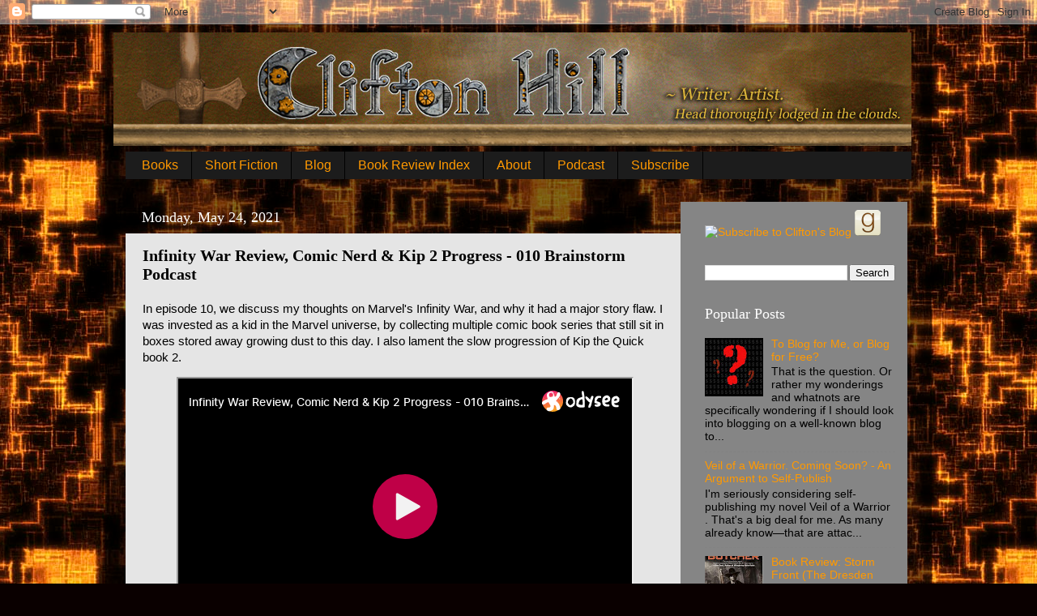

--- FILE ---
content_type: text/html; charset=UTF-8
request_url: https://www.cliftonh.com/2021/05/infinity-war-review-comic-nerd-kip-2.html
body_size: 14302
content:
<!DOCTYPE html>
<html class='v2' dir='ltr' lang='en' xmlns='http://www.w3.org/1999/xhtml' xmlns:b='http://www.google.com/2005/gml/b' xmlns:data='http://www.google.com/2005/gml/data' xmlns:expr='http://www.google.com/2005/gml/expr'>
<head>
<link href='https://www.blogger.com/static/v1/widgets/335934321-css_bundle_v2.css' rel='stylesheet' type='text/css'/>
<meta content='width=1100' name='viewport'/>
<meta content='text/html; charset=UTF-8' http-equiv='Content-Type'/>
<meta content='blogger' name='generator'/>
<link href='https://www.cliftonh.com/favicon.ico' rel='icon' type='image/x-icon'/>
<link href='https://www.cliftonh.com/2021/05/infinity-war-review-comic-nerd-kip-2.html' rel='canonical'/>
<link rel="alternate" type="application/atom+xml" title="Clifton Hill - Writer and Artist of the Fantastical - Atom" href="https://www.cliftonh.com/feeds/posts/default" />
<link rel="alternate" type="application/rss+xml" title="Clifton Hill - Writer and Artist of the Fantastical - RSS" href="https://www.cliftonh.com/feeds/posts/default?alt=rss" />
<link rel="service.post" type="application/atom+xml" title="Clifton Hill - Writer and Artist of the Fantastical - Atom" href="https://www.blogger.com/feeds/5525472174858926052/posts/default" />

<link rel="alternate" type="application/atom+xml" title="Clifton Hill - Writer and Artist of the Fantastical - Atom" href="https://www.cliftonh.com/feeds/1377348118228381716/comments/default" />
<!--Can't find substitution for tag [blog.ieCssRetrofitLinks]-->
<meta content='https://www.cliftonh.com/2021/05/infinity-war-review-comic-nerd-kip-2.html' property='og:url'/>
<meta content='Infinity War Review, Comic Nerd &amp; Kip 2 Progress - 010 Brainstorm Podcast' property='og:title'/>
<meta content='Clifton Hill is a fantasy and science fiction author of the epic novel Veil of a Warrior. Sign up for his newsletter for a free fantasy adventure book' property='og:description'/>
<title>Clifton Hill - Writer and Artist of the Fantastical: Infinity War Review, Comic Nerd & Kip 2 Progress - 010 Brainstorm Podcast</title>
<style id='page-skin-1' type='text/css'><!--
/*-----------------------------------------------
Blogger Template Style
Name:     Picture Window
Designer: Josh Peterson
URL:      www.noaesthetic.com
----------------------------------------------- */
/* Variable definitions
====================
<Group description="Right Sidebar Background" selector="body">
<Variable name="sidebar.right.top.color" description="Right Top Sidebar Background" type="color" default="#00f"/>
<Variable name="sidebar.right.left.color" description="Right Left Sidebar Background" type="color" default="#ff0"/>
<Variable name="sidebar.right.right.color" description="Right Right Sidebar Background" type="color" default="#f0f"/>
</Group>
<Group description="Left Sidebar Background" selector="body">
<Variable name="sidebar.left.top.color" description="Left Top Sidebar Background" type="color" default="#00f"/>
<Variable name="sidebar.left.left.color" description="Left Left Sidebar Background" type="color" default="#ff0"/>
<Variable name="sidebar.left.right.color" description="Left Right Sidebar Background" type="color" default="#f0f"/>
</Group>
<Group description="Sidebar Column Background" selector="body">
<Variable name="sidebar.bgr.color" description="Right Sidebar BG Color" type="color" default="#f00"/>
<Variable name="sidebar.bgl.color" description="Left Sidebar BG Color" type="color" default="#f00"/>
</Group>
<Variable name="keycolor" description="Main Color" type="color" default="#1a222a"/>
<Variable name="body.background" description="Body Background" type="background"
color="#336699" default="#111111 url(//themes.googleusercontent.com/image?id=1OACCYOE0-eoTRTfsBuX1NMN9nz599ufI1Jh0CggPFA_sK80AGkIr8pLtYRpNUKPmwtEa) repeat-x fixed top center"/>
<Group description="Page Text" selector="body">
<Variable name="body.font" description="Font" type="font"
default="normal normal 15px Arial, Tahoma, Helvetica, FreeSans, sans-serif"/>
<Variable name="body.text.color" description="Text Color" type="color" default="#333333"/>
</Group>
<Group description="Backgrounds" selector=".body-fauxcolumns-outer">
<Variable name="body.background.color" description="Outer Background" type="color" default="#296695"/>
<Variable name="header.background.color" description="Header Background" type="color" default="transparent"/>
<Variable name="post.background.color" description="Post Background" type="color" default="#ffffff"/>
</Group>
<Group description="Links" selector=".main-outer">
<Variable name="link.color" description="Link Color" type="color" default="#336699"/>
<Variable name="link.visited.color" description="Visited Color" type="color" default="#6699cc"/>
<Variable name="link.hover.color" description="Hover Color" type="color" default="#33aaff"/>
</Group>
<Group description="Blog Title" selector=".header h1">
<Variable name="header.font" description="Title Font" type="font"
default="normal normal 36px Arial, Tahoma, Helvetica, FreeSans, sans-serif"/>
<Variable name="header.text.color" description="Text Color" type="color" default="#ffffff" />
</Group>
<Group description="Tabs Text" selector=".tabs-inner .widget li a">
<Variable name="tabs.font" description="Font" type="font"
default="normal normal 15px Arial, Tahoma, Helvetica, FreeSans, sans-serif"/>
<Variable name="tabs.text.color" description="Text Color" type="color" default="#ffffff"/>
<Variable name="tabs.selected.text.color" description="Selected Color" type="color" default="#ff9900"/>
</Group>
<Group description="Tabs Background" selector=".tabs-outer .PageList">
<Variable name="tabs.background.color" description="Background Color" type="color" default="transparent"/>
<Variable name="tabs.selected.background.color" description="Selected Color" type="color" default="transparent"/>
<Variable name="tabs.separator.color" description="Separator Color" type="color" default="transparent"/>
</Group>
<Group description="Post Title" selector="h3.post-title, .comments h4">
<Variable name="post.title.font" description="Title Font" type="font"
default="normal normal 18px Arial, Tahoma, Helvetica, FreeSans, sans-serif"/>
</Group>
<Group description="Date Header" selector=".date-header">
<Variable name="date.header.color" description="Text Color" type="color" default="#000000"/>
</Group>
<Group description="Post" selector=".post">
<Variable name="post.footer.text.color" description="Footer Text Color" type="color" default="#999999"/>
<Variable name="post.border.color" description="Border Color" type="color" default="#dddddd"/>
</Group>
<Group description="Gadgets" selector="h2">
<Variable name="widget.title.font" description="Title Font" type="font"
default="bold normal 13px Arial, Tahoma, Helvetica, FreeSans, sans-serif"/>
<Variable name="widget.title.text.color" description="Title Color" type="color" default="#888888"/>
</Group>
<Group description="Footer" selector=".footer-outer">
<Variable name="footer.text.color" description="Text Color" type="color" default="#cccccc"/>
<Variable name="footer.widget.title.text.color" description="Gadget Title Color" type="color" default="#aaaaaa"/>
</Group>
<Group description="Footer Links" selector=".footer-outer">
<Variable name="footer.link.color" description="Link Color" type="color" default="#99ccee"/>
<Variable name="footer.link.visited.color" description="Visited Color" type="color" default="#77aaee"/>
<Variable name="footer.link.hover.color" description="Hover Color" type="color" default="#33aaff"/>
</Group>
<Variable name="content.margin" description="Content Margin Top" type="length" default="20px" min="0" max="100px"/>
<Variable name="content.padding" description="Content Padding" type="length" default="0" min="0" max="100px"/>
<Variable name="content.background" description="Content Background" type="background"
default="transparent none repeat scroll top left"/>
<Variable name="content.border.radius" description="Content Border Radius" type="length" default="0" min="0" max="100px"/>
<Variable name="content.shadow.spread" description="Content Shadow Spread" type="length" default="0" min="0" max="100px"/>
<Variable name="header.padding" description="Header Padding" type="length" default="0" min="0" max="100px"/>
<Variable name="header.background.gradient" description="Header Gradient" type="url"
default="none"/>
<Variable name="header.border.radius" description="Header Border Radius" type="length" default="0" min="0" max="100px"/>
<Variable name="main.border.radius.top" description="Main Border Radius" type="length" default="20px" min="0" max="100px"/>
<Variable name="footer.border.radius.top" description="Footer Border Radius Top" type="length" default="0" min="0" max="100px"/>
<Variable name="footer.border.radius.bottom" description="Footer Border Radius Bottom" type="length" default="20px" min="0" max="100px"/>
<Variable name="region.shadow.spread" description="Main and Footer Shadow Spread" type="length" default="3px" min="0" max="100px"/>
<Variable name="region.shadow.offset" description="Main and Footer Shadow Offset" type="length" default="1px" min="-50px" max="50px"/>
<Variable name="tabs.background.gradient" description="Tab Background Gradient" type="url" default="none"/>
<Variable name="tab.selected.background.gradient" description="Selected Tab Background" type="url"
default="url(//www.blogblog.com/1kt/transparent/white80.png)"/>
<Variable name="tab.background" description="Tab Background" type="background"
default="transparent url(//www.blogblog.com/1kt/transparent/black50.png) repeat scroll top left"/>
<Variable name="tab.border.radius" description="Tab Border Radius" type="length" default="10px" min="0" max="100px"/>
<Variable name="tab.first.border.radius" description="First Tab Border Radius" type="length" default="10px" min="0" max="100px"/>
<Variable name="tabs.border.radius" description="Tabs Border Radius" type="length" default="0" min="0" max="100px"/>
<Variable name="tabs.spacing" description="Tab Spacing" type="length" default=".25em" min="0" max="10em"/>
<Variable name="tabs.margin.bottom" description="Tab Margin Bottom" type="length" default="0" min="0" max="100px"/>
<Variable name="tabs.margin.sides" description="Tab Margin Sides" type="length" default="20px" min="0" max="100px"/>
<Variable name="main.background" description="Main Background" type="background"
default="transparent url(//www.blogblog.com/1kt/transparent/white80.png) repeat scroll top left"/>
<Variable name="main.padding.sides" description="Main Padding Sides" type="length" default="20px" min="0" max="100px"/>
<Variable name="footer.background" description="Footer Background" type="background"
default="transparent url(//www.blogblog.com/1kt/transparent/black50.png) repeat scroll top left"/>
<Variable name="post.margin.sides" description="Post Margin Sides" type="length" default="-20px" min="-50px" max="50px"/>
<Variable name="post.border.radius" description="Post Border Radius" type="length" default="5px" min="0" max="100px"/>
<Variable name="widget.title.text.transform" description="Widget Title Text Transform" type="string" default="uppercase"/>
<Variable name="mobile.background.overlay" description="Mobile Background Overlay" type="string"
default="transparent none repeat scroll top left"/>
<Variable name="startSide" description="Side where text starts in blog language" type="automatic" default="left"/>
<Variable name="endSide" description="Side where text ends in blog language" type="automatic" default="right"/>
*/
/* Content
----------------------------------------------- */
body {
font: normal normal 15px Arial, Tahoma, Helvetica, FreeSans, sans-serif;
color: #000000;
background: #0a0000 url(//themes.googleusercontent.com/image?id=1uy9U1wa8CvkKwUjMlNogmKSf3ymPLzYgA-5EEcU_d6fUCC2H-udD168prGKGVJnb-1YL) repeat scroll top center /* Credit: fpm (https://www.istockphoto.com/googleimages.php?id=5969404&platform=blogger) */;
}
html body .region-inner {
min-width: 0;
max-width: 100%;
width: auto;
}
.content-outer {
font-size: 90%;
}
a:link {
text-decoration:none;
color: #ff9900;
}
a:visited {
text-decoration:none;
color: #336699;
}
a:hover {
text-decoration:underline;
color: #dd7700;
}
.content-outer {
background: transparent url(//www.blogblog.com/1kt/transparent/black50.png) repeat scroll top left;
-moz-border-radius: 0;
-webkit-border-radius: 0;
-goog-ms-border-radius: 0;
border-radius: 0;
-moz-box-shadow: 0 0 3px rgba(0, 0, 0, .15);
-webkit-box-shadow: 0 0 3px rgba(0, 0, 0, .15);
-goog-ms-box-shadow: 0 0 3px rgba(0, 0, 0, .15);
box-shadow: 0 0 3px rgba(0, 0, 0, .15);
margin: 0 auto;
}
.content-inner {
padding: 10px;
}
/* Header
----------------------------------------------- */
.header-outer {
background: rgba(0, 0, 0, 0) none repeat-x scroll top left;
_background-image: none;
color: #ffffff;
-moz-border-radius: 0;
-webkit-border-radius: 0;
-goog-ms-border-radius: 0;
border-radius: 0;
}
.Header img, .Header #header-inner {
-moz-border-radius: 0;
-webkit-border-radius: 0;
-goog-ms-border-radius: 0;
border-radius: 0;
}
.header-inner .Header .titlewrapper,
.header-inner .Header .descriptionwrapper {
padding-left: 30px;
padding-right: 30px;
}
.Header h1 {
font: normal normal 48px Georgia, Utopia, 'Palatino Linotype', Palatino, serif;
text-shadow: 1px 1px 3px rgba(0, 0, 0, 0.3);
}
.Header h1 a {
color: #ffffff;
}
.Header .description {
font-size: 130%;
}
/* Tabs
----------------------------------------------- */
.tabs-inner {
margin: .5em 15px 1em;
padding: 0;
}
.tabs-inner .section {
margin: 0;
}
.tabs-inner .widget ul {
padding: 0;
background: #1c1c1c none repeat scroll bottom;
-moz-border-radius: 0;
-webkit-border-radius: 0;
-goog-ms-border-radius: 0;
border-radius: 0;
}
.tabs-inner .widget li {
border: none;
}
.tabs-inner .widget li a {
display: inline-block;
padding: .5em 1em;
margin-right: 0;
color: #ff9900;
font: normal normal 16px Arial, Tahoma, Helvetica, FreeSans, sans-serif;
-moz-border-radius: 0 0 0 0;
-webkit-border-top-left-radius: 0;
-webkit-border-top-right-radius: 0;
-goog-ms-border-radius: 0 0 0 0;
border-radius: 0 0 0 0;
background: transparent none no-repeat scroll top left;
border-right: 1px solid #000000;
}
.tabs-inner .widget li:first-child a {
padding-left: 1.25em;
-moz-border-radius-topleft: 0;
-moz-border-radius-bottomleft: 0;
-webkit-border-top-left-radius: 0;
-webkit-border-bottom-left-radius: 0;
-goog-ms-border-top-left-radius: 0;
-goog-ms-border-bottom-left-radius: 0;
border-top-left-radius: 0;
border-bottom-left-radius: 0;
}
.tabs-inner .widget li.selected a,
.tabs-inner .widget li a:hover {
position: relative;
z-index: 1;
background: #dd7700 none repeat scroll bottom;
color: #ffffff;
-moz-box-shadow: 0 0 0 rgba(0, 0, 0, .15);
-webkit-box-shadow: 0 0 0 rgba(0, 0, 0, .15);
-goog-ms-box-shadow: 0 0 0 rgba(0, 0, 0, .15);
box-shadow: 0 0 0 rgba(0, 0, 0, .15);
}
/* Headings
----------------------------------------------- */
h2 {
font: normal normal 18px Georgia, Utopia, 'Palatino Linotype', Palatino, serif;
text-transform: none;
color: #ffffff;
margin: .5em 0;
}
/* Main
----------------------------------------------- */
.main-outer {
background: transparent none repeat scroll top center;
-moz-border-radius: 0 0 0 0;
-webkit-border-top-left-radius: 0;
-webkit-border-top-right-radius: 0;
-webkit-border-bottom-left-radius: 0;
-webkit-border-bottom-right-radius: 0;
-goog-ms-border-radius: 0 0 0 0;
border-radius: 0 0 0 0;
-moz-box-shadow: 0 0 0 rgba(0, 0, 0, .15);
-webkit-box-shadow: 0 0 0 rgba(0, 0, 0, .15);
-goog-ms-box-shadow: 0 0 0 rgba(0, 0, 0, .15);
box-shadow: 0 0 0 rgba(0, 0, 0, .15);
}
.main-inner {
padding: 15px 20px 20px;
}
.main-inner .column-center-inner {
padding: 0 0;
}
.main-inner .column-left-inner {
padding-left: 0;
}
.main-inner .column-right-inner {
padding-right: 0;
}
/* Posts
----------------------------------------------- */
h3.post-title {
margin: 0;
font: normal bold 20px Georgia, Utopia, 'Palatino Linotype', Palatino, serif;
}
.comments h4 {
margin: 1em 0 0;
font: normal bold 20px Georgia, Utopia, 'Palatino Linotype', Palatino, serif;
}
.date-header span {
color: #ffffff;
}
.post-outer {
background-color: #e5e5e5;
border: solid 1px rgba(0, 0, 0, 0);
-moz-border-radius: 0;
-webkit-border-radius: 0;
border-radius: 0;
-goog-ms-border-radius: 0;
padding: 15px 20px;
margin: 0 -20px 20px;
}
.post-body {
line-height: 1.4;
font-size: 110%;
position: relative;
}
.post-header {
margin: 0 0 1.5em;
color: #999999;
line-height: 1.6;
}
.post-footer {
margin: .5em 0 0;
color: #999999;
line-height: 1.6;
}
#blog-pager {
font-size: 140%
}
#comments .comment-author {
padding-top: 1.5em;
border-top: dashed 1px #ccc;
border-top: dashed 1px rgba(128, 128, 128, .5);
background-position: 0 1.5em;
}
#comments .comment-author:first-child {
padding-top: 0;
border-top: none;
}
.avatar-image-container {
margin: .2em 0 0;
}
/* Comments
----------------------------------------------- */
.comments .comments-content .icon.blog-author {
background-repeat: no-repeat;
background-image: url([data-uri]);
}
.comments .comments-content .loadmore a {
border-top: 1px solid #dd7700;
border-bottom: 1px solid #dd7700;
}
.comments .continue {
border-top: 2px solid #dd7700;
}
/* Widgets
----------------------------------------------- */
.widget ul, .widget #ArchiveList ul.flat {
padding: 0;
list-style: none;
}
.widget ul li, .widget #ArchiveList ul.flat li {
border-top: dashed 1px #ccc;
border-top: dashed 1px rgba(128, 128, 128, .5);
}
.widget ul li:first-child, .widget #ArchiveList ul.flat li:first-child {
border-top: none;
}
.widget .post-body ul {
list-style: disc;
}
.widget .post-body ul li {
border: none;
}
/* Footer
----------------------------------------------- */
.footer-outer {
color:#ffffff;
background: transparent none repeat scroll top center;
-moz-border-radius: 0 0 0 0;
-webkit-border-top-left-radius: 0;
-webkit-border-top-right-radius: 0;
-webkit-border-bottom-left-radius: 0;
-webkit-border-bottom-right-radius: 0;
-goog-ms-border-radius: 0 0 0 0;
border-radius: 0 0 0 0;
-moz-box-shadow: 0 0 0 rgba(0, 0, 0, .15);
-webkit-box-shadow: 0 0 0 rgba(0, 0, 0, .15);
-goog-ms-box-shadow: 0 0 0 rgba(0, 0, 0, .15);
box-shadow: 0 0 0 rgba(0, 0, 0, .15);
}
.footer-inner {
padding: 10px 20px 20px;
}
.footer-outer a {
color: #ff9900;
}
.footer-outer a:visited {
color: #336699;
}
.footer-outer a:hover {
color: #dd7700;
}
.footer-outer .widget h2 {
color: #ffffff;
}
/* Mobile
----------------------------------------------- */
html body.mobile {
height: auto;
}
html body.mobile {
min-height: 480px;
background-size: 100% auto;
}
.mobile .body-fauxcolumn-outer {
background: transparent none repeat scroll top left;
}
html .mobile .mobile-date-outer, html .mobile .blog-pager {
border-bottom: none;
background: transparent none repeat scroll top center;
margin-bottom: 10px;
}
.mobile .date-outer {
background: transparent none repeat scroll top center;
}
.mobile .header-outer, .mobile .main-outer,
.mobile .post-outer, .mobile .footer-outer {
-moz-border-radius: 0;
-webkit-border-radius: 0;
-goog-ms-border-radius: 0;
border-radius: 0;
}
.mobile .content-outer,
.mobile .main-outer,
.mobile .post-outer {
background: inherit;
border: none;
}
.mobile .content-outer {
font-size: 100%;
}
.mobile-link-button {
background-color: #ff9900;
}
.mobile-link-button a:link, .mobile-link-button a:visited {
color: #e5e5e5;
}
.mobile-index-contents {
color: #000000;
}
.mobile .tabs-inner .PageList .widget-content {
background: #dd7700 none repeat scroll bottom;
color: #ffffff;
}
.mobile .tabs-inner .PageList .widget-content .pagelist-arrow {
border-left: 1px solid #000000;
}
#sidebar-right-1 { background: rgba(0, 0, 0, 0); }
#sidebar-right-2-1 { background: rgba(0, 0, 0, 0); }
#sidebar-right-2-2 { background: rgba(0, 0, 0, 0); }
.column-right-inner, column-right-outer { background: #858585; }
.column-left-inner, column-left-outer { background: #ff0000; }
#sidebar-left-1 { background: #0000ff; }
#sidebar-left-2-1 { background: #ffff00; }
#sidebar-left-2-2 { background: #ff00ff; }

--></style>
<style id='template-skin-1' type='text/css'><!--
body {
min-width: 1020px;
}
.content-outer, .content-fauxcolumn-outer, .region-inner {
min-width: 1020px;
max-width: 1020px;
_width: 1020px;
}
.main-inner .columns {
padding-left: 0;
padding-right: 280px;
}
.main-inner .fauxcolumn-center-outer {
left: 0;
right: 280px;
/* IE6 does not respect left and right together */
_width: expression(this.parentNode.offsetWidth -
parseInt("0") -
parseInt("280px") + 'px');
}
.main-inner .fauxcolumn-left-outer {
width: 0;
}
.main-inner .fauxcolumn-right-outer {
width: 280px;
}
.main-inner .column-left-outer {
width: 0;
right: 100%;
margin-left: -0;
}
.main-inner .column-right-outer {
width: 280px;
margin-right: -280px;
}
#layout {
min-width: 0;
}
#layout .content-outer {
min-width: 0;
width: 800px;
}
#layout .region-inner {
min-width: 0;
width: auto;
}
body#layout div.add_widget {
padding: 8px;
}
body#layout div.add_widget a {
margin-left: 32px;
}
--></style>
<style>
    body {background-image:url(\/\/themes.googleusercontent.com\/image?id=1uy9U1wa8CvkKwUjMlNogmKSf3ymPLzYgA-5EEcU_d6fUCC2H-udD168prGKGVJnb-1YL);}
    
@media (max-width: 200px) { body {background-image:url(\/\/themes.googleusercontent.com\/image?id=1uy9U1wa8CvkKwUjMlNogmKSf3ymPLzYgA-5EEcU_d6fUCC2H-udD168prGKGVJnb-1YL&options=w200);}}
@media (max-width: 400px) and (min-width: 201px) { body {background-image:url(\/\/themes.googleusercontent.com\/image?id=1uy9U1wa8CvkKwUjMlNogmKSf3ymPLzYgA-5EEcU_d6fUCC2H-udD168prGKGVJnb-1YL&options=w400);}}
@media (max-width: 800px) and (min-width: 401px) { body {background-image:url(\/\/themes.googleusercontent.com\/image?id=1uy9U1wa8CvkKwUjMlNogmKSf3ymPLzYgA-5EEcU_d6fUCC2H-udD168prGKGVJnb-1YL&options=w800);}}
@media (max-width: 1200px) and (min-width: 801px) { body {background-image:url(\/\/themes.googleusercontent.com\/image?id=1uy9U1wa8CvkKwUjMlNogmKSf3ymPLzYgA-5EEcU_d6fUCC2H-udD168prGKGVJnb-1YL&options=w1200);}}
/* Last tag covers anything over one higher than the previous max-size cap. */
@media (min-width: 1201px) { body {background-image:url(\/\/themes.googleusercontent.com\/image?id=1uy9U1wa8CvkKwUjMlNogmKSf3ymPLzYgA-5EEcU_d6fUCC2H-udD168prGKGVJnb-1YL&options=w1600);}}
  </style>
<script type='text/javascript'>
        (function(i,s,o,g,r,a,m){i['GoogleAnalyticsObject']=r;i[r]=i[r]||function(){
        (i[r].q=i[r].q||[]).push(arguments)},i[r].l=1*new Date();a=s.createElement(o),
        m=s.getElementsByTagName(o)[0];a.async=1;a.src=g;m.parentNode.insertBefore(a,m)
        })(window,document,'script','https://www.google-analytics.com/analytics.js','ga');
        ga('create', 'UA-17910525-1', 'auto', 'blogger');
        ga('blogger.send', 'pageview');
      </script>
<!-- MailerLite Universal -->
<script>
    (function(w,d,e,u,f,l,n){w[f]=w[f]||function(){(w[f].q=w[f].q||[])
    .push(arguments);},l=d.createElement(e),l.async=1,l.src=u,
    n=d.getElementsByTagName(e)[0],n.parentNode.insertBefore(l,n);})
    (window,document,'script','https://assets.mailerlite.com/js/universal.js','ml');
    ml('account', '769375');
</script>
<!-- End MailerLite Universal -->
<link href='https://www.blogger.com/dyn-css/authorization.css?targetBlogID=5525472174858926052&amp;zx=e3736da7-1a31-4857-bb9e-a1b25bda71c5' media='none' onload='if(media!=&#39;all&#39;)media=&#39;all&#39;' rel='stylesheet'/><noscript><link href='https://www.blogger.com/dyn-css/authorization.css?targetBlogID=5525472174858926052&amp;zx=e3736da7-1a31-4857-bb9e-a1b25bda71c5' rel='stylesheet'/></noscript>
<meta name='google-adsense-platform-account' content='ca-host-pub-1556223355139109'/>
<meta name='google-adsense-platform-domain' content='blogspot.com'/>

<!-- data-ad-client=ca-pub-6274132016279993 -->

</head>
<body class='loading'>
<div class='navbar section' id='navbar' name='Navbar'><div class='widget Navbar' data-version='1' id='Navbar1'><script type="text/javascript">
    function setAttributeOnload(object, attribute, val) {
      if(window.addEventListener) {
        window.addEventListener('load',
          function(){ object[attribute] = val; }, false);
      } else {
        window.attachEvent('onload', function(){ object[attribute] = val; });
      }
    }
  </script>
<div id="navbar-iframe-container"></div>
<script type="text/javascript" src="https://apis.google.com/js/platform.js"></script>
<script type="text/javascript">
      gapi.load("gapi.iframes:gapi.iframes.style.bubble", function() {
        if (gapi.iframes && gapi.iframes.getContext) {
          gapi.iframes.getContext().openChild({
              url: 'https://www.blogger.com/navbar/5525472174858926052?po\x3d1377348118228381716\x26origin\x3dhttps://www.cliftonh.com',
              where: document.getElementById("navbar-iframe-container"),
              id: "navbar-iframe"
          });
        }
      });
    </script><script type="text/javascript">
(function() {
var script = document.createElement('script');
script.type = 'text/javascript';
script.src = '//pagead2.googlesyndication.com/pagead/js/google_top_exp.js';
var head = document.getElementsByTagName('head')[0];
if (head) {
head.appendChild(script);
}})();
</script>
</div></div>
<div class='body-fauxcolumns'>
<div class='fauxcolumn-outer body-fauxcolumn-outer'>
<div class='cap-top'>
<div class='cap-left'></div>
<div class='cap-right'></div>
</div>
<div class='fauxborder-left'>
<div class='fauxborder-right'></div>
<div class='fauxcolumn-inner'>
</div>
</div>
<div class='cap-bottom'>
<div class='cap-left'></div>
<div class='cap-right'></div>
</div>
</div>
</div>
<div class='content'>
<div class='content-fauxcolumns'>
<div class='fauxcolumn-outer content-fauxcolumn-outer'>
<div class='cap-top'>
<div class='cap-left'></div>
<div class='cap-right'></div>
</div>
<div class='fauxborder-left'>
<div class='fauxborder-right'></div>
<div class='fauxcolumn-inner'>
</div>
</div>
<div class='cap-bottom'>
<div class='cap-left'></div>
<div class='cap-right'></div>
</div>
</div>
</div>
<div class='content-outer'>
<div class='content-cap-top cap-top'>
<div class='cap-left'></div>
<div class='cap-right'></div>
</div>
<div class='fauxborder-left content-fauxborder-left'>
<div class='fauxborder-right content-fauxborder-right'></div>
<div class='content-inner'>
<header>
<div class='header-outer'>
<div class='header-cap-top cap-top'>
<div class='cap-left'></div>
<div class='cap-right'></div>
</div>
<div class='fauxborder-left header-fauxborder-left'>
<div class='fauxborder-right header-fauxborder-right'></div>
<div class='region-inner header-inner'>
<div class='header section' id='header' name='Header'><div class='widget Header' data-version='1' id='Header1'>
<div id='header-inner'>
<a href='https://www.cliftonh.com/' style='display: block'>
<img alt='Clifton Hill - Writer and Artist of the Fantastical' height='140px; ' id='Header1_headerimg' src='https://blogger.googleusercontent.com/img/b/R29vZ2xl/AVvXsEjgD_-0l8gHWbGizkxTiYidsekPRrQAT47EnfWJ8AbZJ4VjotB2YiA40PN2BleBut0TFwPwT2q1Up6B-EveCN7N7rSv8wTnTV-5R4JgJEGjJszocKIe0WebeoL6G-g3VRekScw-b8ktZRc4/s985/clifton-blog-comp-revised2.jpg' style='display: block' width='985px; '/>
</a>
</div>
</div></div>
</div>
</div>
<div class='header-cap-bottom cap-bottom'>
<div class='cap-left'></div>
<div class='cap-right'></div>
</div>
</div>
</header>
<div class='tabs-outer'>
<div class='tabs-cap-top cap-top'>
<div class='cap-left'></div>
<div class='cap-right'></div>
</div>
<div class='fauxborder-left tabs-fauxborder-left'>
<div class='fauxborder-right tabs-fauxborder-right'></div>
<div class='region-inner tabs-inner'>
<div class='tabs section' id='crosscol' name='Cross-Column'><div class='widget PageList' data-version='1' id='PageList1'>
<h2>Navigation</h2>
<div class='widget-content'>
<ul>
<li>
<a href='https://www.cliftonh.com/p/my-books.html'>Books</a>
</li>
<li>
<a href='https://www.cliftonh.com/p/short-fiction.html'>Short Fiction</a>
</li>
<li>
<a href='https://www.cliftonh.com/index.html'>Blog</a>
</li>
<li>
<a href='https://www.cliftonh.com/p/book-review-index.html'>Book Review Index</a>
</li>
<li>
<a href='https://www.cliftonh.com/p/about.html'>About</a>
</li>
<li>
<a href='https://www.cliftonh.com/search/label/Brainstorm-Podcast'>Podcast</a>
</li>
<li>
<a href='https://subscribepage.io/zzIxGa'>Subscribe</a>
</li>
</ul>
<div class='clear'></div>
</div>
</div></div>
<div class='tabs no-items section' id='crosscol-overflow' name='Cross-Column 2'></div>
</div>
</div>
<div class='tabs-cap-bottom cap-bottom'>
<div class='cap-left'></div>
<div class='cap-right'></div>
</div>
</div>
<div class='main-outer'>
<div class='main-cap-top cap-top'>
<div class='cap-left'></div>
<div class='cap-right'></div>
</div>
<div class='fauxborder-left main-fauxborder-left'>
<div class='fauxborder-right main-fauxborder-right'></div>
<div class='region-inner main-inner'>
<div class='columns fauxcolumns'>
<div class='fauxcolumn-outer fauxcolumn-center-outer'>
<div class='cap-top'>
<div class='cap-left'></div>
<div class='cap-right'></div>
</div>
<div class='fauxborder-left'>
<div class='fauxborder-right'></div>
<div class='fauxcolumn-inner'>
</div>
</div>
<div class='cap-bottom'>
<div class='cap-left'></div>
<div class='cap-right'></div>
</div>
</div>
<div class='fauxcolumn-outer fauxcolumn-left-outer'>
<div class='cap-top'>
<div class='cap-left'></div>
<div class='cap-right'></div>
</div>
<div class='fauxborder-left'>
<div class='fauxborder-right'></div>
<div class='fauxcolumn-inner'>
</div>
</div>
<div class='cap-bottom'>
<div class='cap-left'></div>
<div class='cap-right'></div>
</div>
</div>
<div class='fauxcolumn-outer fauxcolumn-right-outer'>
<div class='cap-top'>
<div class='cap-left'></div>
<div class='cap-right'></div>
</div>
<div class='fauxborder-left'>
<div class='fauxborder-right'></div>
<div class='fauxcolumn-inner'>
</div>
</div>
<div class='cap-bottom'>
<div class='cap-left'></div>
<div class='cap-right'></div>
</div>
</div>
<!-- corrects IE6 width calculation -->
<div class='columns-inner'>
<div class='column-center-outer'>
<div class='column-center-inner'>
<div class='main section' id='main' name='Main'><div class='widget Blog' data-version='1' id='Blog1'>
<div class='blog-posts hfeed'>

          <div class="date-outer">
        
<h2 class='date-header'><span>Monday, May 24, 2021</span></h2>

          <div class="date-posts">
        
<div class='post-outer'>
<div class='post hentry uncustomized-post-template' itemprop='blogPost' itemscope='itemscope' itemtype='https://schema.org/BlogPosting'>
<meta content='5525472174858926052' itemprop='blogId'/>
<meta content='1377348118228381716' itemprop='postId'/>
<a name='1377348118228381716'></a>
<h3 class='post-title entry-title' itemprop='name'>
Infinity War Review, Comic Nerd & Kip 2 Progress - 010 Brainstorm Podcast
</h3>
<div class='post-header'>
<div class='post-header-line-1'></div>
</div>
<div class='post-body entry-content' id='post-body-1377348118228381716' itemprop='description articleBody'>
<p>In episode 10, we discuss my thoughts on Marvel's Infinity War, and why it had a major story flaw. I was invested as a kid in the Marvel universe, by collecting multiple comic book series that still sit in boxes stored away growing dust to this day. I also lament the slow progression of Kip the Quick book 2.</p><div style="text-align: center;"><iframe allowfullscreen="" height="315" id="lbry-iframe" src="https://odysee.com/$/embed/brainstorm-podcast-010/d3f34999b5cad88427441371f514fd503f186b38?r=CDzhmM8yurnZMxHWrJhmco2hXS3HnSAT" width="560"></iframe></div><p>Other Links: <a href="https://www.youtube.com/watch?v=Weq7sMzSpxA">Youtube</a>, <a href="https://rumble.com/vhjt03-infinity-war-review-comic-nerd-and-kip-2-progress-010-brainstorm-podcast.html">Rumble</a>, <a href="https://www.bitchute.com/video/LqSy5mChODKE/">Bitchute</a><br /><br />** Subscribe to the newsletter to get my free e-books: https://subscribepage.io/zzIxGa **<br /><br />Learn more about Clifton's Fantasy Novels: www.CliftonH.com<br />Goodreads: http://www.goodreads.com/cliftonhill<br /><br /></p>
<div style='clear: both;'></div>
</div>
<div class='post-footer'>
<div class='post-footer-line post-footer-line-1'>
<span class='post-author vcard'>
Posted by
<span class='fn' itemprop='author' itemscope='itemscope' itemtype='https://schema.org/Person'>
<meta content='https://www.blogger.com/profile/07023008377807431117' itemprop='url'/>
<a class='g-profile' href='https://www.blogger.com/profile/07023008377807431117' rel='author' title='author profile'>
<span itemprop='name'>Clifton Hill</span>
</a>
</span>
</span>
<span class='post-timestamp'>
at
<meta content='https://www.cliftonh.com/2021/05/infinity-war-review-comic-nerd-kip-2.html' itemprop='url'/>
<a class='timestamp-link' href='https://www.cliftonh.com/2021/05/infinity-war-review-comic-nerd-kip-2.html' rel='bookmark' title='permanent link'><abbr class='published' itemprop='datePublished' title='2021-05-24T20:21:00-07:00'>8:21&#8239;PM</abbr></a>
</span>
<span class='post-comment-link'>
</span>
<span class='post-icons'>
<span class='item-action'>
<a href='https://www.blogger.com/email-post/5525472174858926052/1377348118228381716' title='Email Post'>
<img alt='' class='icon-action' height='13' src='https://resources.blogblog.com/img/icon18_email.gif' width='18'/>
</a>
</span>
<span class='item-control blog-admin pid-1693947485'>
<a href='https://www.blogger.com/post-edit.g?blogID=5525472174858926052&postID=1377348118228381716&from=pencil' title='Edit Post'>
<img alt='' class='icon-action' height='18' src='https://resources.blogblog.com/img/icon18_edit_allbkg.gif' width='18'/>
</a>
</span>
</span>
<div class='post-share-buttons goog-inline-block'>
<a class='goog-inline-block share-button sb-email' href='https://www.blogger.com/share-post.g?blogID=5525472174858926052&postID=1377348118228381716&target=email' target='_blank' title='Email This'><span class='share-button-link-text'>Email This</span></a><a class='goog-inline-block share-button sb-blog' href='https://www.blogger.com/share-post.g?blogID=5525472174858926052&postID=1377348118228381716&target=blog' onclick='window.open(this.href, "_blank", "height=270,width=475"); return false;' target='_blank' title='BlogThis!'><span class='share-button-link-text'>BlogThis!</span></a><a class='goog-inline-block share-button sb-twitter' href='https://www.blogger.com/share-post.g?blogID=5525472174858926052&postID=1377348118228381716&target=twitter' target='_blank' title='Share to X'><span class='share-button-link-text'>Share to X</span></a><a class='goog-inline-block share-button sb-facebook' href='https://www.blogger.com/share-post.g?blogID=5525472174858926052&postID=1377348118228381716&target=facebook' onclick='window.open(this.href, "_blank", "height=430,width=640"); return false;' target='_blank' title='Share to Facebook'><span class='share-button-link-text'>Share to Facebook</span></a><a class='goog-inline-block share-button sb-pinterest' href='https://www.blogger.com/share-post.g?blogID=5525472174858926052&postID=1377348118228381716&target=pinterest' target='_blank' title='Share to Pinterest'><span class='share-button-link-text'>Share to Pinterest</span></a>
</div>
</div>
<div class='post-footer-line post-footer-line-2'>
<span class='post-labels'>
Labels:
<a href='https://www.cliftonh.com/search/label/Brainstorm-Podcast' rel='tag'>Brainstorm-Podcast</a>,
<a href='https://www.cliftonh.com/search/label/comics' rel='tag'>comics</a>,
<a href='https://www.cliftonh.com/search/label/movie%20review' rel='tag'>movie review</a>,
<a href='https://www.cliftonh.com/search/label/writing' rel='tag'>writing</a>
</span>
</div>
<div class='post-footer-line post-footer-line-3'>
<span class='post-location'>
</span>
</div>
</div>
</div>
<div class='comments' id='comments'>
<a name='comments'></a>
<h4>No comments:</h4>
<div id='Blog1_comments-block-wrapper'>
<dl class='avatar-comment-indent' id='comments-block'>
</dl>
</div>
<p class='comment-footer'>
<div class='comment-form'>
<a name='comment-form'></a>
<h4 id='comment-post-message'>Post a Comment</h4>
<p>Thanks for reading, now tell me what you think.</p>
<a href='https://www.blogger.com/comment/frame/5525472174858926052?po=1377348118228381716&hl=en&saa=85391&origin=https://www.cliftonh.com' id='comment-editor-src'></a>
<iframe allowtransparency='true' class='blogger-iframe-colorize blogger-comment-from-post' frameborder='0' height='410px' id='comment-editor' name='comment-editor' src='' width='100%'></iframe>
<script src='https://www.blogger.com/static/v1/jsbin/2830521187-comment_from_post_iframe.js' type='text/javascript'></script>
<script type='text/javascript'>
      BLOG_CMT_createIframe('https://www.blogger.com/rpc_relay.html');
    </script>
</div>
</p>
</div>
</div>

        </div></div>
      
</div>
<div class='blog-pager' id='blog-pager'>
<span id='blog-pager-newer-link'>
<a class='blog-pager-newer-link' href='https://www.cliftonh.com/2021/06/gripey-rant-im-picky-reader-011.html' id='Blog1_blog-pager-newer-link' title='Newer Post'>Newer Post</a>
</span>
<span id='blog-pager-older-link'>
<a class='blog-pager-older-link' href='https://www.cliftonh.com/2021/05/fantasy-novel-reading-kip-quick-009.html' id='Blog1_blog-pager-older-link' title='Older Post'>Older Post</a>
</span>
<a class='home-link' href='https://www.cliftonh.com/'>Home</a>
</div>
<div class='clear'></div>
<div class='post-feeds'>
<div class='feed-links'>
Subscribe to:
<a class='feed-link' href='https://www.cliftonh.com/feeds/1377348118228381716/comments/default' target='_blank' type='application/atom+xml'>Post Comments (Atom)</a>
</div>
</div>
</div></div>
</div>
</div>
<div class='column-left-outer'>
<div class='column-left-inner'>
<aside>
</aside>
</div>
</div>
<div class='column-right-outer'>
<div class='column-right-inner'>
<aside>
<div class='sidebar section' id='sidebar-right-1'><div class='widget HTML' data-version='1' id='HTML4'>
<div class='widget-content'>
<div style="padding-top: 10px">

<!-- test for feed --!>
<a href="https://www.blogger.com/feeds/5525472174858926052/posts/default" rel="alternate" type="application/rss+xml"><img src="https://www.feedburner.com/fb/images/pub/feed-icon32x32.png" alt="Subscribe to Clifton's Blog"/></a>
<a href="https://www.goodreads.com/cliftonhill"><img src="https://s.gr-assets.com/assets/icons/goodreads_icon_32x32-6c9373254f526f7fdf2980162991a2b3.png" alt="Find Clifton on GoodReads"/>
</a>
</div>
</div>
<div class='clear'></div>
</div><div class='widget BlogSearch' data-version='1' id='BlogSearch1'>
<div class='widget-content'>
<div id='BlogSearch1_form'>
<form action='https://www.cliftonh.com/search' class='gsc-search-box' target='_top'>
<table cellpadding='0' cellspacing='0' class='gsc-search-box'>
<tbody>
<tr>
<td class='gsc-input'>
<input autocomplete='off' class='gsc-input' name='q' size='10' title='search' type='text' value=''/>
</td>
<td class='gsc-search-button'>
<input class='gsc-search-button' title='search' type='submit' value='Search'/>
</td>
</tr>
</tbody>
</table>
</form>
</div>
</div>
<div class='clear'></div>
</div><div class='widget PopularPosts' data-version='1' id='PopularPosts1'>
<h2>Popular Posts</h2>
<div class='widget-content popular-posts'>
<ul>
<li>
<div class='item-content'>
<div class='item-thumbnail'>
<a href='https://www.cliftonh.com/2010/09/to-blog-for-me-or-blog-for-free.html' target='_blank'>
<img alt='' border='0' src='https://blogger.googleusercontent.com/img/b/R29vZ2xl/AVvXsEiGvf84q1Qk-9g9B304boJ0URSMracmsSB-iTW7Gk7_VdEFD4f84LfhwWAO0wlX570bwvHNORlbVVjZsgk6kRq6WawRQaTL90peT2LENunuIrywD7PgHUiM93vH5h0ErpirQCzFhpOfENAN/w72-h72-p-k-no-nu/Question-mark.jpg'/>
</a>
</div>
<div class='item-title'><a href='https://www.cliftonh.com/2010/09/to-blog-for-me-or-blog-for-free.html'>To Blog for Me, or Blog for Free?</a></div>
<div class='item-snippet'>That is the question. Or rather my wonderings and whatnots are specifically wondering if I should look into blogging on a well-known blog to...</div>
</div>
<div style='clear: both;'></div>
</li>
<li>
<div class='item-content'>
<div class='item-title'><a href='https://www.cliftonh.com/2011/11/veil-of-warrior-coming-soon-argument-to.html'>Veil of a Warrior. Coming Soon? - An Argument to Self-Publish</a></div>
<div class='item-snippet'>I&#39;m seriously considering self-publishing my novel Veil of a Warrior . That&#39;s a big deal for me. As many already know&#8212;that are attac...</div>
</div>
<div style='clear: both;'></div>
</li>
<li>
<div class='item-content'>
<div class='item-thumbnail'>
<a href='https://www.cliftonh.com/2010/08/book-review-storm-front-dresden-files.html' target='_blank'>
<img alt='' border='0' src='https://blogger.googleusercontent.com/img/b/R29vZ2xl/AVvXsEi3jQwEnTBQ6NagN1QZsyvM6_tQtZIPDKtnrLLmL3l_SB_Cp9x6bX85DTBUnQcElhhvXpX2wUehlxPLia8xOdoXeUfxD0-MHCr_msqRpt714gOFwNAUCjuoEISQ_BXTJwV-n_ZXaj4aLqs9/w72-h72-p-k-no-nu/Storm_Front_The_Dresden_Files_Book.jpg'/>
</a>
</div>
<div class='item-title'><a href='https://www.cliftonh.com/2010/08/book-review-storm-front-dresden-files.html'>Book Review: Storm Front (The Dresden Files, Book 1) by Jim Butcher</a></div>
<div class='item-snippet'> Mass Market Paperback: 384 pages  Publisher: Roc; First Edition edition (April 10, 2000)  ISBN-10: 0451457811  ISBN-13: 978-0451457813   Ji...</div>
</div>
<div style='clear: both;'></div>
</li>
</ul>
<div class='clear'></div>
</div>
</div><div class='widget BlogArchive' data-version='1' id='BlogArchive1'>
<h2>Blog Archives</h2>
<div class='widget-content'>
<div id='ArchiveList'>
<div id='BlogArchive1_ArchiveList'>
<select id='BlogArchive1_ArchiveMenu'>
<option value=''>Blog Archives</option>
<option value='https://www.cliftonh.com/2024/06/'>June 2024 (1)</option>
<option value='https://www.cliftonh.com/2024/04/'>April 2024 (4)</option>
<option value='https://www.cliftonh.com/2024/03/'>March 2024 (1)</option>
<option value='https://www.cliftonh.com/2021/06/'>June 2021 (2)</option>
<option value='https://www.cliftonh.com/2021/05/'>May 2021 (4)</option>
<option value='https://www.cliftonh.com/2021/04/'>April 2021 (4)</option>
<option value='https://www.cliftonh.com/2021/03/'>March 2021 (6)</option>
<option value='https://www.cliftonh.com/2021/02/'>February 2021 (1)</option>
<option value='https://www.cliftonh.com/2019/02/'>February 2019 (1)</option>
<option value='https://www.cliftonh.com/2018/12/'>December 2018 (1)</option>
<option value='https://www.cliftonh.com/2017/11/'>November 2017 (2)</option>
<option value='https://www.cliftonh.com/2017/10/'>October 2017 (1)</option>
<option value='https://www.cliftonh.com/2017/09/'>September 2017 (3)</option>
<option value='https://www.cliftonh.com/2017/08/'>August 2017 (2)</option>
<option value='https://www.cliftonh.com/2017/07/'>July 2017 (1)</option>
<option value='https://www.cliftonh.com/2017/06/'>June 2017 (1)</option>
<option value='https://www.cliftonh.com/2017/05/'>May 2017 (2)</option>
<option value='https://www.cliftonh.com/2017/03/'>March 2017 (6)</option>
<option value='https://www.cliftonh.com/2016/07/'>July 2016 (1)</option>
<option value='https://www.cliftonh.com/2016/06/'>June 2016 (2)</option>
<option value='https://www.cliftonh.com/2016/05/'>May 2016 (3)</option>
<option value='https://www.cliftonh.com/2016/04/'>April 2016 (2)</option>
<option value='https://www.cliftonh.com/2016/03/'>March 2016 (4)</option>
<option value='https://www.cliftonh.com/2016/02/'>February 2016 (4)</option>
<option value='https://www.cliftonh.com/2016/01/'>January 2016 (3)</option>
<option value='https://www.cliftonh.com/2015/12/'>December 2015 (1)</option>
<option value='https://www.cliftonh.com/2015/10/'>October 2015 (1)</option>
<option value='https://www.cliftonh.com/2015/08/'>August 2015 (3)</option>
<option value='https://www.cliftonh.com/2015/07/'>July 2015 (3)</option>
<option value='https://www.cliftonh.com/2015/03/'>March 2015 (2)</option>
<option value='https://www.cliftonh.com/2015/02/'>February 2015 (1)</option>
<option value='https://www.cliftonh.com/2015/01/'>January 2015 (4)</option>
<option value='https://www.cliftonh.com/2014/12/'>December 2014 (2)</option>
<option value='https://www.cliftonh.com/2014/11/'>November 2014 (15)</option>
<option value='https://www.cliftonh.com/2014/10/'>October 2014 (4)</option>
<option value='https://www.cliftonh.com/2014/09/'>September 2014 (1)</option>
<option value='https://www.cliftonh.com/2014/07/'>July 2014 (1)</option>
<option value='https://www.cliftonh.com/2014/06/'>June 2014 (2)</option>
<option value='https://www.cliftonh.com/2014/05/'>May 2014 (7)</option>
<option value='https://www.cliftonh.com/2014/04/'>April 2014 (4)</option>
<option value='https://www.cliftonh.com/2014/02/'>February 2014 (1)</option>
<option value='https://www.cliftonh.com/2014/01/'>January 2014 (1)</option>
<option value='https://www.cliftonh.com/2013/07/'>July 2013 (1)</option>
<option value='https://www.cliftonh.com/2013/06/'>June 2013 (2)</option>
<option value='https://www.cliftonh.com/2012/07/'>July 2012 (3)</option>
<option value='https://www.cliftonh.com/2012/06/'>June 2012 (3)</option>
<option value='https://www.cliftonh.com/2012/03/'>March 2012 (4)</option>
<option value='https://www.cliftonh.com/2012/02/'>February 2012 (5)</option>
<option value='https://www.cliftonh.com/2012/01/'>January 2012 (5)</option>
<option value='https://www.cliftonh.com/2011/12/'>December 2011 (5)</option>
<option value='https://www.cliftonh.com/2011/11/'>November 2011 (5)</option>
<option value='https://www.cliftonh.com/2011/10/'>October 2011 (5)</option>
<option value='https://www.cliftonh.com/2011/06/'>June 2011 (1)</option>
<option value='https://www.cliftonh.com/2011/05/'>May 2011 (4)</option>
<option value='https://www.cliftonh.com/2011/04/'>April 2011 (5)</option>
<option value='https://www.cliftonh.com/2011/03/'>March 2011 (5)</option>
<option value='https://www.cliftonh.com/2011/02/'>February 2011 (5)</option>
<option value='https://www.cliftonh.com/2011/01/'>January 2011 (4)</option>
<option value='https://www.cliftonh.com/2010/12/'>December 2010 (6)</option>
<option value='https://www.cliftonh.com/2010/11/'>November 2010 (10)</option>
<option value='https://www.cliftonh.com/2010/10/'>October 2010 (5)</option>
<option value='https://www.cliftonh.com/2010/09/'>September 2010 (7)</option>
<option value='https://www.cliftonh.com/2010/08/'>August 2010 (3)</option>
<option value='https://www.cliftonh.com/2010/07/'>July 2010 (3)</option>
<option value='https://www.cliftonh.com/2010/05/'>May 2010 (1)</option>
<option value='https://www.cliftonh.com/2010/04/'>April 2010 (4)</option>
<option value='https://www.cliftonh.com/2010/03/'>March 2010 (2)</option>
<option value='https://www.cliftonh.com/2010/02/'>February 2010 (1)</option>
<option value='https://www.cliftonh.com/2009/12/'>December 2009 (2)</option>
<option value='https://www.cliftonh.com/2009/11/'>November 2009 (3)</option>
<option value='https://www.cliftonh.com/2009/10/'>October 2009 (3)</option>
<option value='https://www.cliftonh.com/2009/09/'>September 2009 (8)</option>
<option value='https://www.cliftonh.com/2009/08/'>August 2009 (4)</option>
<option value='https://www.cliftonh.com/2009/05/'>May 2009 (1)</option>
</select>
</div>
</div>
<div class='clear'></div>
</div>
</div><div class='widget LinkList' data-version='1' id='LinkList2'>
<h2>Linkage of Import</h2>
<div class='widget-content'>
<ul>
<li><a href='https://www.functionalnerds.com/'>Functional Nerds - Podcast chock full of sci-fi/fantasy nerdly goodness</a></li>
<li><a href='https://writingexcuses.com/'>Writing Excuses - Podcasts full of great writing tips/humor</a></li>
<li><a href='https://sellmorebooksshow.com/'>Sell More Books Show Podcast - Publishing Industry News Analyzed, and...Sell More Books</a></li>
<li><a href='https://swordandlaser.com/'>Sword & Laser - Sci-fi and fantasy genre news, nerdiness, reading club</a></li>
<li><a href='https://www.thecreativepenn.com/'>The Creative Penn Podcast/Blog - Book Business, Marketing, Mindset</a></li>
<li><a href='https://writershelpingwriters.net/'>Writers Helping Writers - Insightful writing resources</a></li>
<li><a href='https://murverse.com/subscribe-to-podcasts/isbw/'>I Should Be Writing - Extensive podcast on process of genre writing, business, mindset</a></li>
<li><a href='https://absolutewrite.com/forums/register.php'>Absolute Write Forum - Strong writer's community great for all genres</a></li>
<li><a href='https://www.brandonsanderson.com/'>Brandon Sanderson - Fantasy Novelist with words of wisdom/business sense</a></li>
<li><a href='https://forums.cgsociety.org/'>CG Society Forums - Display/discussion of Digital Art</a></li>
</ul>
<div class='clear'></div>
</div>
</div><div class='widget LinkList' data-version='1' id='LinkList3'>
<h2>Blogroll</h2>
<div class='widget-content'>
<ul>
<li><a href='https://http//victoriamixon.com/'>Victoria Mixon - Editor</a></li>
<li><a href='https://unorthodoxcreativity.com/'>Ty Barbary - Unorthodox Creativity</a></li>
<li><a href='https://initialdraft.blogspot.com/'>Todd Newton - Initial Draft</a></li>
<li><a href='https://astonwest.blogspot.com/'>T.M. Hunter - The West(ern) Chronicles</a></li>
<li><a href='https://www.atfmb.com/'>Patrick Hester - All Things From My Brain</a></li>
<li><a href='https://nilaewhite.wordpress.com/'>N.E. White - Delusions of Grandeur</a></li>
<li><a href='https://danieljeffreygoodman.wordpress.com/'>Literary Musings - blog of Dan Goodman, sf&f writer/reviewer</a></li>
<li><a href='https://knowltonthomas.wordpress.com/'>Knowlton Thomas - The Blog</a></li>
<li><a href='https://www.jimchines.com/'>Jim C. Hines - Fantasy Novelist, Thinker, Blogger</a></li>
<li><a href='https://flettleglag.blogspot.com/'>Jeffrey Beesler's World of the Scribe</a></li>
<li><a href='https://jamigold.com/'>Jami Gold - Paranormal Author</a></li>
<li><a href='https://www.ganymeder.com/'>Ganymeder - Writing Blog of Catherine Russell</a></li>
<li><a href='https://elizabethisaacs.com/blog/'>Elizabeth Isaac</a></li>
<li><a href='https://www.brianrathbone.com/'>Brian Rathbone - New Fantasy Fiction</a></li>
<li><a href='https://the-new-author.blogspot.com/'>Brian Knight - The New Author</a></li>
<li><a href='https://www.blakecharlton.com/'>Blake Charlton - Med Student, Novelist, Essayist</a></li>
<li><a href='https://amiekaufman.com/'>Amie Kaufman - Writer, Buccaneer, etc.</a></li>
<li><a href='https://aidanmoher.com/blog/'>A Dribble of Ink - blog of Aidan Moher, sf&f reviews/news & writer</a></li>
</ul>
<div class='clear'></div>
</div>
</div><div class='widget HTML' data-version='1' id='HTML1'>
<div class='widget-content'>
<div>
<span style=";font-family:Arial;font-size:x-small;"  >Clifton Hill is a fantasy and science fiction author of the epic novel Veil of a Warrior. Sign up for his newsletter for a free fantasy adventure book</span></div>
<br />
<div>
<span style=";font-family:Arial;font-size:x-small;"  >This Website and all content is &#169; Clifton Hill, all rights reserved.  Content may not be used without written permission.</span></div>
</div>
<div class='clear'></div>
</div></div>
<table border='0' cellpadding='0' cellspacing='0' class='section-columns columns-2'>
<tbody>
<tr>
<td class='first columns-cell'>
<div class='sidebar no-items section' id='sidebar-right-2-1'></div>
</td>
<td class='columns-cell'>
<div class='sidebar no-items section' id='sidebar-right-2-2'></div>
</td>
</tr>
</tbody>
</table>
<div class='sidebar no-items section' id='sidebar-right-3'></div>
</aside>
</div>
</div>
</div>
<div style='clear: both'></div>
<!-- columns -->
</div>
<!-- main -->
</div>
</div>
<div class='main-cap-bottom cap-bottom'>
<div class='cap-left'></div>
<div class='cap-right'></div>
</div>
</div>
<footer>
<div class='footer-outer'>
<div class='footer-cap-top cap-top'>
<div class='cap-left'></div>
<div class='cap-right'></div>
</div>
<div class='fauxborder-left footer-fauxborder-left'>
<div class='fauxborder-right footer-fauxborder-right'></div>
<div class='region-inner footer-inner'>
<div class='foot no-items section' id='footer-1'></div>
<table border='0' cellpadding='0' cellspacing='0' class='section-columns columns-2'>
<tbody>
<tr>
<td class='first columns-cell'>
<div class='foot no-items section' id='footer-2-1'></div>
</td>
<td class='columns-cell'>
<div class='foot no-items section' id='footer-2-2'></div>
</td>
</tr>
</tbody>
</table>
<!-- outside of the include in order to lock Attribution widget -->
<div class='foot section' id='footer-3' name='Footer'><div class='widget Attribution' data-version='1' id='Attribution1'>
<div class='widget-content' style='text-align: center;'>
Theme images by <a href='https://www.istockphoto.com/googleimages.php?id=5969404&platform=blogger&langregion=en' target='_blank'>fpm</a>. Powered by <a href='https://www.blogger.com' target='_blank'>Blogger</a>.
</div>
<div class='clear'></div>
</div></div>
</div>
</div>
<div class='footer-cap-bottom cap-bottom'>
<div class='cap-left'></div>
<div class='cap-right'></div>
</div>
</div>
</footer>
<!-- content -->
</div>
</div>
<div class='content-cap-bottom cap-bottom'>
<div class='cap-left'></div>
<div class='cap-right'></div>
</div>
</div>
</div>
<script type='text/javascript'>
    window.setTimeout(function() {
        document.body.className = document.body.className.replace('loading', '');
      }, 10);
  </script>

<script type="text/javascript" src="https://www.blogger.com/static/v1/widgets/2028843038-widgets.js"></script>
<script type='text/javascript'>
window['__wavt'] = 'AOuZoY4zRPSMrwpRkNz_7aiLNcZGGQt2gg:1769589904772';_WidgetManager._Init('//www.blogger.com/rearrange?blogID\x3d5525472174858926052','//www.cliftonh.com/2021/05/infinity-war-review-comic-nerd-kip-2.html','5525472174858926052');
_WidgetManager._SetDataContext([{'name': 'blog', 'data': {'blogId': '5525472174858926052', 'title': 'Clifton Hill - Writer and Artist of the Fantastical', 'url': 'https://www.cliftonh.com/2021/05/infinity-war-review-comic-nerd-kip-2.html', 'canonicalUrl': 'https://www.cliftonh.com/2021/05/infinity-war-review-comic-nerd-kip-2.html', 'homepageUrl': 'https://www.cliftonh.com/', 'searchUrl': 'https://www.cliftonh.com/search', 'canonicalHomepageUrl': 'https://www.cliftonh.com/', 'blogspotFaviconUrl': 'https://www.cliftonh.com/favicon.ico', 'bloggerUrl': 'https://www.blogger.com', 'hasCustomDomain': true, 'httpsEnabled': true, 'enabledCommentProfileImages': true, 'gPlusViewType': 'FILTERED_POSTMOD', 'adultContent': false, 'analyticsAccountNumber': 'UA-17910525-1', 'encoding': 'UTF-8', 'locale': 'en', 'localeUnderscoreDelimited': 'en', 'languageDirection': 'ltr', 'isPrivate': false, 'isMobile': false, 'isMobileRequest': false, 'mobileClass': '', 'isPrivateBlog': false, 'isDynamicViewsAvailable': true, 'feedLinks': '\x3clink rel\x3d\x22alternate\x22 type\x3d\x22application/atom+xml\x22 title\x3d\x22Clifton Hill - Writer and Artist of the Fantastical - Atom\x22 href\x3d\x22https://www.cliftonh.com/feeds/posts/default\x22 /\x3e\n\x3clink rel\x3d\x22alternate\x22 type\x3d\x22application/rss+xml\x22 title\x3d\x22Clifton Hill - Writer and Artist of the Fantastical - RSS\x22 href\x3d\x22https://www.cliftonh.com/feeds/posts/default?alt\x3drss\x22 /\x3e\n\x3clink rel\x3d\x22service.post\x22 type\x3d\x22application/atom+xml\x22 title\x3d\x22Clifton Hill - Writer and Artist of the Fantastical - Atom\x22 href\x3d\x22https://www.blogger.com/feeds/5525472174858926052/posts/default\x22 /\x3e\n\n\x3clink rel\x3d\x22alternate\x22 type\x3d\x22application/atom+xml\x22 title\x3d\x22Clifton Hill - Writer and Artist of the Fantastical - Atom\x22 href\x3d\x22https://www.cliftonh.com/feeds/1377348118228381716/comments/default\x22 /\x3e\n', 'meTag': '', 'adsenseClientId': 'ca-pub-6274132016279993', 'adsenseHostId': 'ca-host-pub-1556223355139109', 'adsenseHasAds': false, 'adsenseAutoAds': false, 'boqCommentIframeForm': true, 'loginRedirectParam': '', 'view': '', 'dynamicViewsCommentsSrc': '//www.blogblog.com/dynamicviews/4224c15c4e7c9321/js/comments.js', 'dynamicViewsScriptSrc': '//www.blogblog.com/dynamicviews/e590af4a5abdbc8b', 'plusOneApiSrc': 'https://apis.google.com/js/platform.js', 'disableGComments': true, 'interstitialAccepted': false, 'sharing': {'platforms': [{'name': 'Get link', 'key': 'link', 'shareMessage': 'Get link', 'target': ''}, {'name': 'Facebook', 'key': 'facebook', 'shareMessage': 'Share to Facebook', 'target': 'facebook'}, {'name': 'BlogThis!', 'key': 'blogThis', 'shareMessage': 'BlogThis!', 'target': 'blog'}, {'name': 'X', 'key': 'twitter', 'shareMessage': 'Share to X', 'target': 'twitter'}, {'name': 'Pinterest', 'key': 'pinterest', 'shareMessage': 'Share to Pinterest', 'target': 'pinterest'}, {'name': 'Email', 'key': 'email', 'shareMessage': 'Email', 'target': 'email'}], 'disableGooglePlus': true, 'googlePlusShareButtonWidth': 0, 'googlePlusBootstrap': '\x3cscript type\x3d\x22text/javascript\x22\x3ewindow.___gcfg \x3d {\x27lang\x27: \x27en\x27};\x3c/script\x3e'}, 'hasCustomJumpLinkMessage': false, 'jumpLinkMessage': 'Read more', 'pageType': 'item', 'postId': '1377348118228381716', 'pageName': 'Infinity War Review, Comic Nerd \x26 Kip 2 Progress - 010 Brainstorm Podcast', 'pageTitle': 'Clifton Hill - Writer and Artist of the Fantastical: Infinity War Review, Comic Nerd \x26 Kip 2 Progress - 010 Brainstorm Podcast', 'metaDescription': ''}}, {'name': 'features', 'data': {}}, {'name': 'messages', 'data': {'edit': 'Edit', 'linkCopiedToClipboard': 'Link copied to clipboard!', 'ok': 'Ok', 'postLink': 'Post Link'}}, {'name': 'template', 'data': {'name': 'custom', 'localizedName': 'Custom', 'isResponsive': false, 'isAlternateRendering': false, 'isCustom': true}}, {'name': 'view', 'data': {'classic': {'name': 'classic', 'url': '?view\x3dclassic'}, 'flipcard': {'name': 'flipcard', 'url': '?view\x3dflipcard'}, 'magazine': {'name': 'magazine', 'url': '?view\x3dmagazine'}, 'mosaic': {'name': 'mosaic', 'url': '?view\x3dmosaic'}, 'sidebar': {'name': 'sidebar', 'url': '?view\x3dsidebar'}, 'snapshot': {'name': 'snapshot', 'url': '?view\x3dsnapshot'}, 'timeslide': {'name': 'timeslide', 'url': '?view\x3dtimeslide'}, 'isMobile': false, 'title': 'Infinity War Review, Comic Nerd \x26 Kip 2 Progress - 010 Brainstorm Podcast', 'description': 'Clifton Hill is a fantasy and science fiction author of the epic novel Veil of a Warrior. Sign up for his newsletter for a free fantasy adventure book', 'url': 'https://www.cliftonh.com/2021/05/infinity-war-review-comic-nerd-kip-2.html', 'type': 'item', 'isSingleItem': true, 'isMultipleItems': false, 'isError': false, 'isPage': false, 'isPost': true, 'isHomepage': false, 'isArchive': false, 'isLabelSearch': false, 'postId': 1377348118228381716}}]);
_WidgetManager._RegisterWidget('_NavbarView', new _WidgetInfo('Navbar1', 'navbar', document.getElementById('Navbar1'), {}, 'displayModeFull'));
_WidgetManager._RegisterWidget('_HeaderView', new _WidgetInfo('Header1', 'header', document.getElementById('Header1'), {}, 'displayModeFull'));
_WidgetManager._RegisterWidget('_PageListView', new _WidgetInfo('PageList1', 'crosscol', document.getElementById('PageList1'), {'title': 'Navigation', 'links': [{'isCurrentPage': false, 'href': 'https://www.cliftonh.com/p/my-books.html', 'id': '1509831588751807364', 'title': 'Books'}, {'isCurrentPage': false, 'href': 'https://www.cliftonh.com/p/short-fiction.html', 'id': '2977691931836734602', 'title': 'Short Fiction'}, {'isCurrentPage': false, 'href': 'https://www.cliftonh.com/index.html', 'title': 'Blog'}, {'isCurrentPage': false, 'href': 'https://www.cliftonh.com/p/book-review-index.html', 'id': '8032671849362586295', 'title': 'Book Review Index'}, {'isCurrentPage': false, 'href': 'https://www.cliftonh.com/p/about.html', 'id': '4882206814236056406', 'title': 'About'}, {'isCurrentPage': false, 'href': 'https://www.cliftonh.com/search/label/Brainstorm-Podcast', 'title': 'Podcast'}, {'isCurrentPage': false, 'href': 'https://subscribepage.io/zzIxGa', 'title': 'Subscribe'}], 'mobile': false, 'showPlaceholder': true, 'hasCurrentPage': false}, 'displayModeFull'));
_WidgetManager._RegisterWidget('_BlogView', new _WidgetInfo('Blog1', 'main', document.getElementById('Blog1'), {'cmtInteractionsEnabled': false, 'lightboxEnabled': true, 'lightboxModuleUrl': 'https://www.blogger.com/static/v1/jsbin/3314219954-lbx.js', 'lightboxCssUrl': 'https://www.blogger.com/static/v1/v-css/828616780-lightbox_bundle.css'}, 'displayModeFull'));
_WidgetManager._RegisterWidget('_HTMLView', new _WidgetInfo('HTML4', 'sidebar-right-1', document.getElementById('HTML4'), {}, 'displayModeFull'));
_WidgetManager._RegisterWidget('_BlogSearchView', new _WidgetInfo('BlogSearch1', 'sidebar-right-1', document.getElementById('BlogSearch1'), {}, 'displayModeFull'));
_WidgetManager._RegisterWidget('_PopularPostsView', new _WidgetInfo('PopularPosts1', 'sidebar-right-1', document.getElementById('PopularPosts1'), {}, 'displayModeFull'));
_WidgetManager._RegisterWidget('_BlogArchiveView', new _WidgetInfo('BlogArchive1', 'sidebar-right-1', document.getElementById('BlogArchive1'), {'languageDirection': 'ltr', 'loadingMessage': 'Loading\x26hellip;'}, 'displayModeFull'));
_WidgetManager._RegisterWidget('_LinkListView', new _WidgetInfo('LinkList2', 'sidebar-right-1', document.getElementById('LinkList2'), {}, 'displayModeFull'));
_WidgetManager._RegisterWidget('_LinkListView', new _WidgetInfo('LinkList3', 'sidebar-right-1', document.getElementById('LinkList3'), {}, 'displayModeFull'));
_WidgetManager._RegisterWidget('_HTMLView', new _WidgetInfo('HTML1', 'sidebar-right-1', document.getElementById('HTML1'), {}, 'displayModeFull'));
_WidgetManager._RegisterWidget('_AttributionView', new _WidgetInfo('Attribution1', 'footer-3', document.getElementById('Attribution1'), {}, 'displayModeFull'));
</script>
</body>
</html>

--- FILE ---
content_type: text/html; charset=utf-8
request_url: https://odysee.com/$/embed/brainstorm-podcast-010/d3f34999b5cad88427441371f514fd503f186b38?r=CDzhmM8yurnZMxHWrJhmco2hXS3HnSAT
body_size: 2248
content:
<!DOCTYPE html>
<html dir="ltr">
  <head>
    <meta charset="utf-8" />
    <meta name="viewport" content="width=device-width, initial-scale=1.0, maximum-scale=1.0, user-scalable=no" />
    <meta http-equiv="Pragma" content="no-cache" />
    <meta http-equiv="Cache-Control" content="no-cache, no-store, must-revalidate" />
    <meta http-equiv="Expires" content="0" />
    <meta name="viewport" content="width=device-width, initial-scale=1.0, maximum-scale=1.0, user-scalable=no">

    <link rel="preload" href="/public/font/v1/300.woff" as="font" type="font/woff" crossorigin />
    <link rel="preload" href="/public/font/v1/300i.woff" as="font" type="font/woff" crossorigin />
    <link rel="preload" href="/public/font/v1/400.woff" as="font" type="font/woff" crossorigin />
    <link rel="preload" href="/public/font/v1/400i.woff" as="font" type="font/woff" crossorigin />
    <link rel="preload" href="/public/font/v1/700.woff" as="font" type="font/woff" crossorigin />
    <link rel="preload" href="/public/font/v1/700i.woff" as="font" type="font/woff" crossorigin />    

    <!-- Global site tag (gtag.js) - Google Analytics -->
    <script async src="https://www.googletagmanager.com/gtag/js?id=G-BB8DNPB73F"></script>
    <script>
      window.dataLayer = window.dataLayer || [];
      function gtag() {
        dataLayer.push(arguments);
      }
      gtag('consent', 'default', {
        ad_storage: 'denied',
        analytics_storage: 'denied',
      });
      gtag('js', new Date());
      gtag('config', 'G-BB8DNPB73F');
    </script>
    
    <link rel="shortcut icon" href="/public/favicon_128.png" />

    <style>
      @font-face {
        font-family: 'Inter';
        font-style: normal;
        font-weight: 300;
        font-display: swap;
        src: url('/public/font/v1/300.woff') format('woff');
      }

      @font-face {
        font-family: 'Inter';
        font-style: italic;
        font-weight: 300;
        font-display: swap;
        src: url('/public/font/v1/300i.woff') format('woff');
      }

      @font-face {
        font-family: 'Inter';
        font-style: normal;
        font-weight: 400;
        font-display: swap;
        src: url('/public/font/v1/400.woff') format('woff');
      }

      @font-face {
        font-family: 'Inter';
        font-style: italic;
        font-weight: 400;
        font-display: swap;
        src: url('/public/font/v1/400i.woff') format('woff');
      }

      @font-face {
        font-family: 'Inter';
        font-style: normal;
        font-weight: 700;
        font-display: swap;
        src: url('/public/font/v1/700.woff') format('woff');
      }

      @font-face {
        font-family: 'Inter';
        font-style: italic;
        font-weight: 700;
        font-display: swap;
        src: url('/public/font/v1/700i.woff') format('woff');
      }
    </style>

    <link rel="icon" type="image/png" href="/public/favicon_128.png" /><meta charset="utf8"/><title>Infinity War Review, Comic Nerd &amp; Kip 2 Progress - 010 Brainstorm Podcast</title><meta name="description" content="The Brainstorm Podcast with fantasy author Clifton Hill is about writing, genre fiction and moral quandries."/><meta name="keywords" content="author podcast,fantasy writer,infinity war,amwriting,movie review"/><meta name="theme-color" content="#ca004b"><meta property="og:description" content="The Brainstorm Podcast with fantasy author Clifton Hill is about writing, genre fiction and moral quandries."/><meta property="og:image" content="https://thumbnails.odycdn.com/card/s:1280:720/quality:85/plain/https://spee.ch/1/382b5081c211b972.jpg"/><meta property="og:image:secure_url" content="https://thumbnails.odycdn.com/card/s:1280:720/quality:85/plain/https://spee.ch/1/382b5081c211b972.jpg"/><meta property="og:image:width"  content="1920"/><meta property="og:image:height"  content="1080"/><meta property="og:locale" content="en"/><meta property="og:site_name" content="Odysee"/><meta property="og:type" content="video.other"/><meta property="og:title" content="Infinity War Review, Comic Nerd &amp; Kip 2 Progress - 010 Brainstorm Podcast"/><meta property="og:url" content="https://odysee.com/@CliftonHill:6/brainstorm-podcast-010:d"/><link rel="canonical" content="https://odysee.com/@CliftonHill:6/brainstorm-podcast-010:d"/><link rel="alternate" type="application/json+oembed" href="https://odysee.com/$/oembed?url=https%3A%2F%2Fodysee.com%2F%40CliftonHill%3A6%2Fbrainstorm-podcast-010%3Ad&format=json" title="Infinity War Review, Comic Nerd &amp; Kip 2 Progress - 010 Brainstorm Podcast" /><link rel="alternate" type="text/xml+oembed" href="https://odysee.com/$/oembed?url=https%3A%2F%2Fodysee.com%2F%40CliftonHill%3A6%2Fbrainstorm-podcast-010%3Ad&format=xml" title="Infinity War Review, Comic Nerd &amp; Kip 2 Progress - 010 Brainstorm Podcast" /><meta property="og:video" content="https://odysee.com/%24/embed/%40CliftonHill%3A6%2Fbrainstorm-podcast-010%3Ad" /><meta property="og:video:secure_url" content="https://odysee.com/%24/embed/%40CliftonHill%3A6%2Fbrainstorm-podcast-010%3Ad" /><meta property="og:video:type" content="text/html" /><meta name="og:video:series" content="@CliftonHill"/><meta property="og:video:width" content="1920"/><meta property="og:video:height" content="1080"/><meta property="og:video:release_date" content="2021-05-25T03:10:02.000Z"/><meta property="og:video:duration" content="1161"/><meta name="twitter:title" content="Infinity War Review, Comic Nerd &amp; Kip 2 Progress - 010 Brainstorm Podcast"/><meta name="twitter:image" content="https://thumbnails.odycdn.com/card/s:1280:720/quality:85/plain/https://spee.ch/1/382b5081c211b972.jpg"/><meta name="twitter:player:image" content="https://thumbnails.odycdn.com/card/s:1280:720/quality:85/plain/https://spee.ch/1/382b5081c211b972.jpg"/><meta name="twitter:site" content="@OdyseeTeam"/><meta name="twitter:url" content="https://odysee.com/@CliftonHill:6/brainstorm-podcast-010:d"/><meta name="twitter:card" content="player"/><meta name="twitter:player" content="https://odysee.com/%24/embed/%40CliftonHill%3A6%2Fbrainstorm-podcast-010%3Ad" /><meta name="twitter:player:width" content="1920"><meta name="twitter:player:height" content="1080"><meta property="fb:app_id" content="1673146449633983" /><meta name="fc:miniapp" content='{"version":"1","imageUrl":"https://thumbnails.odycdn.com/card/s:1280:720/quality:85/plain/https://spee.ch/1/382b5081c211b972.jpg","button":{"title":"Watch on Odysee","action":{"type":"launch_miniapp","name":"Odysee","url":"https://odysee.com/$/embed/@CliftonHill:6/brainstorm-podcast-010:d","splashImageUrl":"https://odysee.com/public/favicon_128.png","splashBackgroundColor":"#ffffff"}}}'/><meta name="fc:frame" content='{"version":"next","imageUrl":"https://thumbnails.odycdn.com/card/s:1280:720/quality:85/plain/https://spee.ch/1/382b5081c211b972.jpg","button":{"title":"Watch on Odysee","action":{"type":"launch_frame","name":"Odysee","url":"https://odysee.com/$/embed/@CliftonHill:6/brainstorm-podcast-010:d","splashImageUrl":"https://odysee.com/public/favicon_128.png","splashBackgroundColor":"#ffffff"}}}'/><meta name="fc:frame:image" content="https://thumbnails.odycdn.com/card/s:1280:720/quality:85/plain/https://spee.ch/1/382b5081c211b972.jpg"/><meta name="fc:frame:button:1" content="Watch on Odysee"/><meta name="fc:frame:button:1:action" content="link"/><meta name="fc:frame:button:1:target" content="https://odysee.com/$/embed/@CliftonHill:6/brainstorm-podcast-010:d"/><meta name="fc:frame:button:2" content="Next ▶"/><meta name="fc:frame:button:2:action" content="post"/><meta name="fc:frame:post_url" content="https://odysee.com/$/frame"/><script src="https://cdn.jsdelivr.net/npm/@farcaster/miniapp-sdk/dist/index.min.js"></script>
<script>
(function() {
  function signalReady() {
    try {
      var sdk = (window.miniapp && window.miniapp.sdk) || window.sdk || (window.frame && window.frame.sdk);
      if (sdk && sdk.actions && typeof sdk.actions.ready === 'function') {
        sdk.actions.ready();
      }
      return true;
    } catch (e) {
      return false;
    }
  }

  var attempts = 0;
  var maxAttempts = 50;
  var checkAndSignal = setInterval(function() {
    attempts++;
    if (signalReady()) {
      clearInterval(checkAndSignal);
    } else if (attempts >= maxAttempts) {
      clearInterval(checkAndSignal);
      try {
        if (window.parent && window.parent.postMessage) {
          window.parent.postMessage({ type: 'miniapp-ready-timeout' }, '*');
        }
      } catch (e) {}
    }
  }, 100);
})();
</script>
<script type="application/ld+json">
{
  "@context": "https://schema.org",
  "@type": "VideoObject",
  "name": "Infinity War Review, Comic Nerd &amp; Kip 2 Progress - 010 Brainstorm Podcast",
  "description": "The Brainstorm Podcast with fantasy author Clifton Hill is about writing, genre fiction and moral quandries.\n\nIn episode 10, we discuss my thoughts on Marvel&#039;s Infinity War, and why it had a major sto...",
  "thumbnailUrl": "https://thumbnails.odycdn.com/card/s:1280:720/quality:85/plain/https://spee.ch/1/382b5081c211b972.jpg",
  "uploadDate": "2021-05-25T03:10:02.000Z",
  "duration": "PT19M21S",
  "url": "https://odysee.com/@CliftonHill:6/brainstorm-podcast-010:d",
  "contentUrl": "https://player.odycdn.com/api/v3/streams/free/brainstorm-podcast-010/d3f34999b5cad88427441371f514fd503f186b38/6f3414.mp4",
  "embedUrl": "https://odysee.com/%24/embed/%40CliftonHill%3A6%2Fbrainstorm-podcast-010%3Ad",
  "author": {
    "@type": "Person",
    "name": "Fantasy Author Clifton Hill",
    "url": "https://odysee.com/@CliftonHill:6"
  },
  "thumbnail": {
    "@type": "ImageObject",
    "url": "https://thumbnails.odycdn.com/card/s:1280:720/quality:85/plain/https://spee.ch/1/382b5081c211b972.jpg"
  },
  "keywords": "author podcast,fantasy writer,infinity war,amwriting,movie review",
  "width": 1920,
  "height": 1080,
  "potentialAction": {
    "@type": "SeekToAction",
    "target": "https://odysee.com/@CliftonHill:6/brainstorm-podcast-010:d?t={seek_to_second_number}",
    "startOffset-input": "required name=seek_to_second_number"
  }
}
</script>

    

    <script src="/public/ui-202601272035.10ac8c8dfb.js" defer></script>
  </head>

  <body>
    <div id="app"></div>
  </body>
</html>
